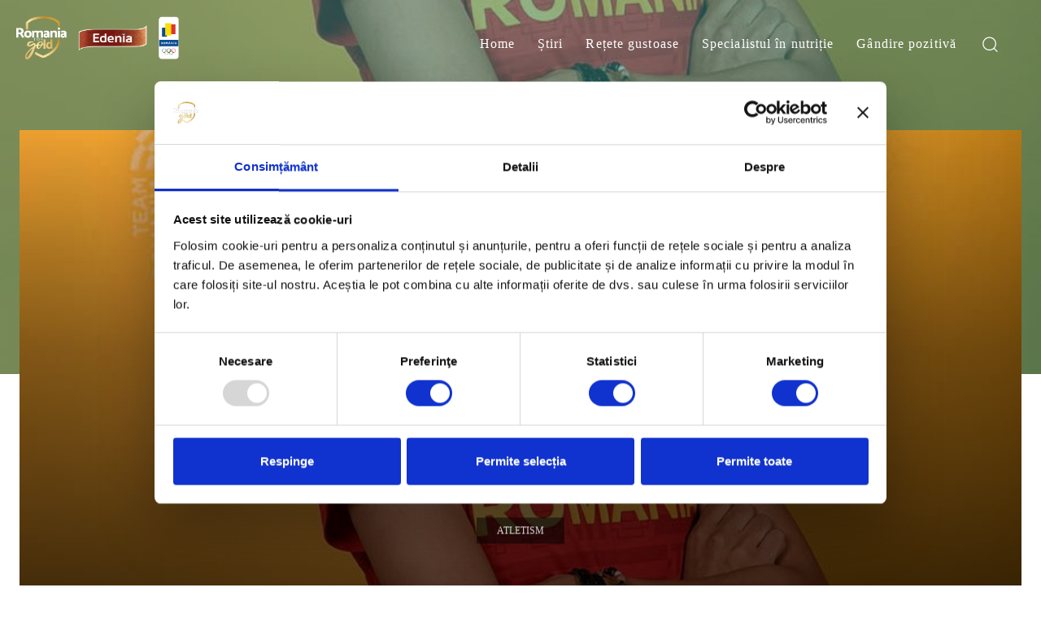

--- FILE ---
content_type: application/x-javascript
request_url: https://consentcdn.cookiebot.com/consentconfig/0983827a-8332-4e2d-b560-50a3dbbbea37/romaniaforgold.ro/configuration.js
body_size: 216
content:
CookieConsent.configuration.tags.push({id:191072115,type:"script",tagID:"",innerHash:"",outerHash:"",tagHash:"7704811273714",url:"https://consent.cookiebot.com/uc.js",resolvedUrl:"https://consent.cookiebot.com/uc.js",cat:[1]});CookieConsent.configuration.tags.push({id:191072116,type:"script",tagID:"",innerHash:"",outerHash:"",tagHash:"15246040027951",url:"",resolvedUrl:"",cat:[3,4,5]});